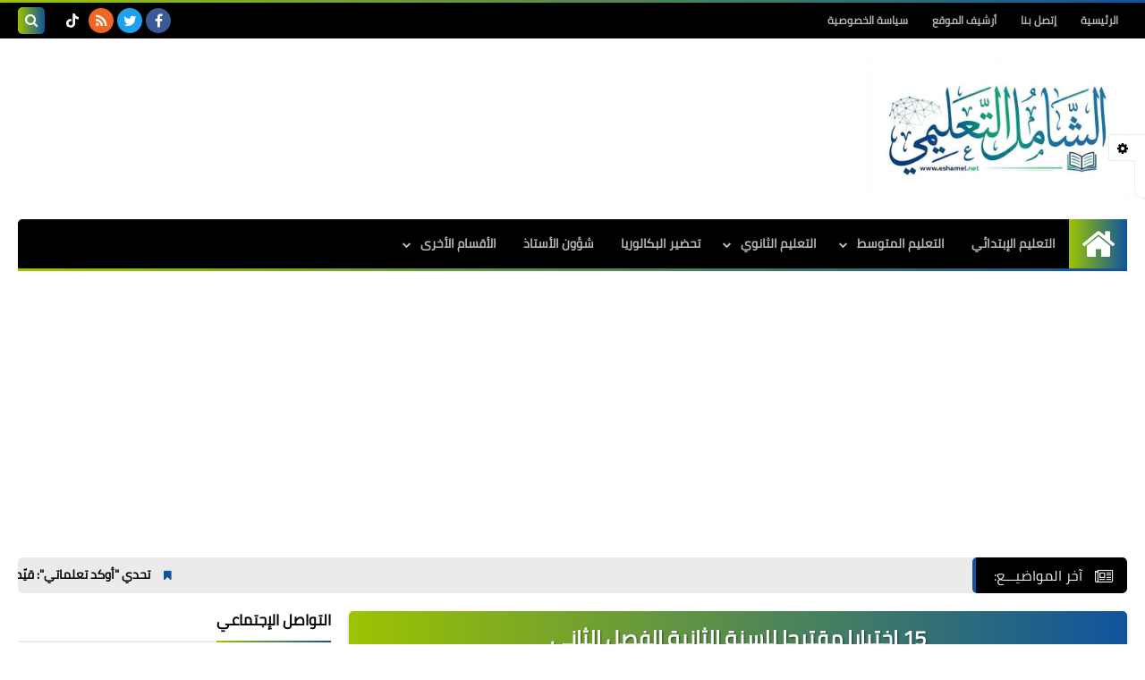

--- FILE ---
content_type: text/html; charset=utf-8
request_url: https://www.google.com/recaptcha/api2/aframe
body_size: 266
content:
<!DOCTYPE HTML><html><head><meta http-equiv="content-type" content="text/html; charset=UTF-8"></head><body><script nonce="VJaIuSb5QdL8vl3wL8YIwA">/** Anti-fraud and anti-abuse applications only. See google.com/recaptcha */ try{var clients={'sodar':'https://pagead2.googlesyndication.com/pagead/sodar?'};window.addEventListener("message",function(a){try{if(a.source===window.parent){var b=JSON.parse(a.data);var c=clients[b['id']];if(c){var d=document.createElement('img');d.src=c+b['params']+'&rc='+(localStorage.getItem("rc::a")?sessionStorage.getItem("rc::b"):"");window.document.body.appendChild(d);sessionStorage.setItem("rc::e",parseInt(sessionStorage.getItem("rc::e")||0)+1);localStorage.setItem("rc::h",'1770083290522');}}}catch(b){}});window.parent.postMessage("_grecaptcha_ready", "*");}catch(b){}</script></body></html>

--- FILE ---
content_type: text/javascript; charset=UTF-8
request_url: https://www.blogger.com/feeds/2552426461357221970/posts/summary?alt=json-in-script&max-results=7&callback=sq_190740849446
body_size: 5097
content:
// API callback
sq_190740849446({"version":"1.0","encoding":"UTF-8","feed":{"xmlns":"http://www.w3.org/2005/Atom","xmlns$openSearch":"http://a9.com/-/spec/opensearchrss/1.0/","xmlns$blogger":"http://schemas.google.com/blogger/2008","xmlns$georss":"http://www.georss.org/georss","xmlns$gd":"http://schemas.google.com/g/2005","xmlns$thr":"http://purl.org/syndication/thread/1.0","id":{"$t":"tag:blogger.com,1999:blog-2552426461357221970"},"updated":{"$t":"2026-02-02T21:22:31.083+01:00"},"category":[{"term":"شؤون الأستاذ"},{"term":"مرحلة الثانوي"},{"term":"تحضير البكالوريا"},{"term":"التعليم المتوسط"},{"term":"التعليم العالي"},{"term":"التعليم الابتدائي"},{"term":"السنة الرابعة متوسط"},{"term":"الأولى ثانوي"},{"term":"القسم الإسلامي"},{"term":"جديد التوظيف"},{"term":"السنة الأولى متوسط"},{"term":"الثانية ثانوي"},{"term":"المكتبة"},{"term":"القسم التقني"},{"term":"السنة الثالثة متوسط"},{"term":"السنة الثانية متوسط"},{"term":"أندرويد"},{"term":"الدراسة بالإنجليزية"},{"term":"Smart-Prompts-Kit"},{"term":"أدوات ذكية تساعدك في العمل اليومي وتحويل الأفكار إلى إبداعات ملموسة"}],"title":{"type":"text","$t":"الشامل التعليمي"},"subtitle":{"type":"html","$t":"موقع تعليمي شامل يهتم بكل ما من شأنه \nإثراء المجال التعليمي في مختلف أطوار التعليم. "},"link":[{"rel":"http://schemas.google.com/g/2005#feed","type":"application/atom+xml","href":"https:\/\/www.eshamel.net\/feeds\/posts\/summary"},{"rel":"self","type":"application/atom+xml","href":"https:\/\/www.blogger.com\/feeds\/2552426461357221970\/posts\/summary?alt=json-in-script\u0026max-results=7"},{"rel":"alternate","type":"text/html","href":"https:\/\/www.eshamel.net\/"},{"rel":"hub","href":"http://pubsubhubbub.appspot.com/"},{"rel":"next","type":"application/atom+xml","href":"https:\/\/www.blogger.com\/feeds\/2552426461357221970\/posts\/summary?alt=json-in-script\u0026start-index=8\u0026max-results=7"}],"author":[{"name":{"$t":"الأستاذ أحمد حمقاني"},"uri":{"$t":"http:\/\/www.blogger.com\/profile\/12422604956547801498"},"email":{"$t":"noreply@blogger.com"},"gd$image":{"rel":"http://schemas.google.com/g/2005#thumbnail","width":"32","height":"32","src":"\/\/blogger.googleusercontent.com\/img\/b\/R29vZ2xl\/AVvXsEhuI8II7DwLHSO44fwGIDcsdNPdF4kbVjELCOe8o52ArPbxtJTqCgQ1Db7SRzh78tMwYJb0iif4wPIY_pvvcs7kyZd7yXBarQvykFinrFmUiu9CQ5y6pr0j0gRMX2T9t5I\/s113\/khemgani+ahmed.jpg"}}],"generator":{"version":"7.00","uri":"http://www.blogger.com","$t":"Blogger"},"openSearch$totalResults":{"$t":"1867"},"openSearch$startIndex":{"$t":"1"},"openSearch$itemsPerPage":{"$t":"7"},"entry":[{"id":{"$t":"tag:blogger.com,1999:blog-2552426461357221970.post-7574752390775583666"},"published":{"$t":"2026-02-02T07:46:00.000+01:00"},"updated":{"$t":"2026-02-02T07:46:16.559+01:00"},"title":{"type":"text","$t":"تحدي \"أوكد تعلماتي\": قيّم مكتسباتك في 20 سؤالاً"},"summary":{"type":"text","$t":"\n\n\u003C!DOCTYPE html\u003E\n\n\n\n\n\n    \n\n    \n\n    المراجعة الشاملة: من الأعداد الطبيعية إلى الهندسة في الفضاء\n\n    \n\n        body {\n\n            font-family: 'Segoe UI', Tahoma, Geneva, Verdana, sans-serif;\n\n            background-color: #f0f2f5;\n\n            color: #333;\n\n            margin: 0;\n\n            padding: 20px;\n\n            line-height: 1.6;\n\n        }\n\n        .container {\n\n            "},"link":[{"rel":"replies","type":"application/atom+xml","href":"https:\/\/www.eshamel.net\/feeds\/7574752390775583666\/comments\/default","title":"تعليقات الرسالة"},{"rel":"replies","type":"text/html","href":"https:\/\/www.eshamel.net\/2026\/02\/Composition-math-4am .html#comment-form","title":"0 تعليقات"},{"rel":"edit","type":"application/atom+xml","href":"https:\/\/www.blogger.com\/feeds\/2552426461357221970\/posts\/default\/7574752390775583666"},{"rel":"self","type":"application/atom+xml","href":"https:\/\/www.blogger.com\/feeds\/2552426461357221970\/posts\/default\/7574752390775583666"},{"rel":"alternate","type":"text/html","href":"https:\/\/www.eshamel.net\/2026\/02\/Composition-math-4am .html","title":"تحدي \"أوكد تعلماتي\": قيّم مكتسباتك في 20 سؤالاً"}],"author":[{"name":{"$t":"الأستاذ أحمد حمقاني"},"uri":{"$t":"http:\/\/www.blogger.com\/profile\/12422604956547801498"},"email":{"$t":"noreply@blogger.com"},"gd$image":{"rel":"http://schemas.google.com/g/2005#thumbnail","width":"32","height":"32","src":"\/\/blogger.googleusercontent.com\/img\/b\/R29vZ2xl\/AVvXsEhuI8II7DwLHSO44fwGIDcsdNPdF4kbVjELCOe8o52ArPbxtJTqCgQ1Db7SRzh78tMwYJb0iif4wPIY_pvvcs7kyZd7yXBarQvykFinrFmUiu9CQ5y6pr0j0gRMX2T9t5I\/s113\/khemgani+ahmed.jpg"}}],"media$thumbnail":{"xmlns$media":"http://search.yahoo.com/mrss/","url":"https:\/\/blogger.googleusercontent.com\/img\/b\/R29vZ2xl\/AVvXsEjmyNE9Epkr8FqSkaKjRbNtfahiivIvvGlSibrcwz2XMCLnnu9cQKEUJOID_da5AGUWrbp_M6L8jzS1y781CybO56c9nJAwbLkbO5OpGQh_mx03ppLs-MGL1_O6eUEw96ueM0W_wgeaYf0gIitmAVKCB3a_yijEs6T8IhEpzgECr90ciV4_5L0k5554ON0\/s72-c\/76343.jpg","height":"72","width":"72"},"thr$total":{"$t":"0"}},{"id":{"$t":"tag:blogger.com,1999:blog-2552426461357221970.post-7207331069396459530"},"published":{"$t":"2026-02-01T20:44:00.008+01:00"},"updated":{"$t":"2026-02-01T21:14:30.728+01:00"},"title":{"type":"text","$t":" 🚀 أفضل مراجعة رياضيات للرابعة متوسط 2026 — استعد وحقق أعلى النتائج"},"summary":{"type":"text","$t":"\n\u003C!-- Meta description --\u003E\n\n\n\u003C!-- Arabic keywords --\u003E\n\n\n\u003C!-- Open Graph تحسين المشاركة على فيسبوك وغيرها --\u003E\n\n\n\n\n\n\n\u003C!-- Structured Data (JSON-LD) --\u003E\n\n{\n  \"@context\": \"https:\/\/schema.org\",\n  \"@type\": \"Article\",\n  \"inLanguage\": \"ar-DZ\",\n  \"headline\": \"أفضل مراجعة رياضيات للرابعة متوسط 2026 — استعد وحقق أعلى النتائج\",\n  \"description\": \"مراجعة شاملة في الرياضيات للسنة الرابعة متوسط 2026 مع تمارين "},"link":[{"rel":"replies","type":"application/atom+xml","href":"https:\/\/www.eshamel.net\/feeds\/7207331069396459530\/comments\/default","title":"تعليقات الرسالة"},{"rel":"replies","type":"text/html","href":"https:\/\/www.eshamel.net\/2026\/02\/Revision-math-4am-2026.html#comment-form","title":"0 تعليقات"},{"rel":"edit","type":"application/atom+xml","href":"https:\/\/www.blogger.com\/feeds\/2552426461357221970\/posts\/default\/7207331069396459530"},{"rel":"self","type":"application/atom+xml","href":"https:\/\/www.blogger.com\/feeds\/2552426461357221970\/posts\/default\/7207331069396459530"},{"rel":"alternate","type":"text/html","href":"https:\/\/www.eshamel.net\/2026\/02\/Revision-math-4am-2026.html","title":" 🚀 أفضل مراجعة رياضيات للرابعة متوسط 2026 — استعد وحقق أعلى النتائج"}],"author":[{"name":{"$t":"الأستاذ أحمد حمقاني"},"uri":{"$t":"http:\/\/www.blogger.com\/profile\/12422604956547801498"},"email":{"$t":"noreply@blogger.com"},"gd$image":{"rel":"http://schemas.google.com/g/2005#thumbnail","width":"32","height":"32","src":"\/\/blogger.googleusercontent.com\/img\/b\/R29vZ2xl\/AVvXsEhuI8II7DwLHSO44fwGIDcsdNPdF4kbVjELCOe8o52ArPbxtJTqCgQ1Db7SRzh78tMwYJb0iif4wPIY_pvvcs7kyZd7yXBarQvykFinrFmUiu9CQ5y6pr0j0gRMX2T9t5I\/s113\/khemgani+ahmed.jpg"}}],"media$thumbnail":{"xmlns$media":"http://search.yahoo.com/mrss/","url":"https:\/\/blogger.googleusercontent.com\/img\/b\/R29vZ2xl\/AVvXsEie8UgNyiai1fVU32QABimAwHjMqU5WRsDbCtASLxZBygrXgDXzKU1O668tUpXHBD7DYd4V8tFBW2qVdJGmaeqzVnbRklt5w4zBEFh9BvRdi5QX5jdmu-ZEbrJkDKDkNSUEcL3Akg_RWx9_UB6iJBOF2ec8sIu_fo1XFQY5tPMzUjHbpiQkVz5FWGCYuKQ\/s72-w400-h219-c\/76219.jpg","height":"72","width":"72"},"thr$total":{"$t":"0"}},{"id":{"$t":"tag:blogger.com,1999:blog-2552426461357221970.post-7371857733401168304"},"published":{"$t":"2026-01-27T22:29:00.007+01:00"},"updated":{"$t":"2026-01-27T22:53:38.991+01:00"},"title":{"type":"text","$t":"ملخص شامل درس الأعداد المركبة - رياضيات 3 ثانوي  "},"summary":{"type":"text","$t":"\n\n\n\n\n    \n    \n    ملخص شامل درس الأعداد المركبة - رياضيات 3 ثانوي الجزء الثاني\n\n    \n        * {\n            box-sizing: border-box;\n            margin: 0;\n            padding: 0;\n        }\n        \n        body {\n            font-family: 'Segoe UI', Tahoma, Arial, sans-serif;\n            line-height: 1.7;\n            background: linear-gradient(135deg, #f5f7fa 0%, #c3cfe2 100%);\n            "},"link":[{"rel":"replies","type":"application/atom+xml","href":"https:\/\/www.eshamel.net\/feeds\/7371857733401168304\/comments\/default","title":"تعليقات الرسالة"},{"rel":"replies","type":"text/html","href":"https:\/\/www.eshamel.net\/2026\/01\/nombres-complexes-3as.html#comment-form","title":"0 تعليقات"},{"rel":"edit","type":"application/atom+xml","href":"https:\/\/www.blogger.com\/feeds\/2552426461357221970\/posts\/default\/7371857733401168304"},{"rel":"self","type":"application/atom+xml","href":"https:\/\/www.blogger.com\/feeds\/2552426461357221970\/posts\/default\/7371857733401168304"},{"rel":"alternate","type":"text/html","href":"https:\/\/www.eshamel.net\/2026\/01\/nombres-complexes-3as.html","title":"ملخص شامل درس الأعداد المركبة - رياضيات 3 ثانوي  "}],"author":[{"name":{"$t":"الأستاذ أحمد حمقاني"},"uri":{"$t":"http:\/\/www.blogger.com\/profile\/12422604956547801498"},"email":{"$t":"noreply@blogger.com"},"gd$image":{"rel":"http://schemas.google.com/g/2005#thumbnail","width":"32","height":"32","src":"\/\/blogger.googleusercontent.com\/img\/b\/R29vZ2xl\/AVvXsEhuI8II7DwLHSO44fwGIDcsdNPdF4kbVjELCOe8o52ArPbxtJTqCgQ1Db7SRzh78tMwYJb0iif4wPIY_pvvcs7kyZd7yXBarQvykFinrFmUiu9CQ5y6pr0j0gRMX2T9t5I\/s113\/khemgani+ahmed.jpg"}}],"media$thumbnail":{"xmlns$media":"http://search.yahoo.com/mrss/","url":"https:\/\/blogger.googleusercontent.com\/img\/b\/R29vZ2xl\/AVvXsEh1MXWfcH9vLWwHkvQ5hPZnpQK5W4CGWPeOO5cwmZUMr_HHT6CyvWckPqQ_FmmWL-D193zqBk5wE_BqjCzpavj0Xu1QiXAOGkJB4brv08_okEny42dk7ALwkeoSvHp6O52Br9Q6V3DVNJqRnwfOkon9qstPCon1kbIM1Fb515AOMKqRc3E2v2rDk-4FF-4\/s72-c\/nombres-complexes-3as.jpg","height":"72","width":"72"},"thr$total":{"$t":"0"}},{"id":{"$t":"tag:blogger.com,1999:blog-2552426461357221970.post-9013687947311057966"},"published":{"$t":"2026-01-21T21:34:00.001+01:00"},"updated":{"$t":"2026-01-21T21:34:48.971+01:00"},"title":{"type":"text","$t":"10 وصايا لاغتنام شهر رمضان المبارك "},"summary":{"type":"text","$t":"\u0026nbsp;\n\n\u003C!DOCTYPE html\u003E\n\n\n    \n    10 خطوات تغتنم بها رمضان\n\n\n\n    10 خطوات تغتنم بها رمضان\n\n    \n        \n            استقصار الزمان: رمضان أيام سريعة الانقضاء، وسرعتها فرصة للعمل، فهي (سريعة - عظيمة).\n        \n        \n            مجاهدة النفس: لا يمكن لأحد أن يبلغ جنة النعيم إلا بمجاهدة النفس، ومن نظر لعظم الجنة استصغر مجاهدته.\n        \n        \n            البيئة الصالحة: هيئ لك بيئة للعمل "},"link":[{"rel":"replies","type":"application/atom+xml","href":"https:\/\/www.eshamel.net\/feeds\/9013687947311057966\/comments\/default","title":"تعليقات الرسالة"},{"rel":"replies","type":"text/html","href":"https:\/\/www.eshamel.net\/2026\/01\/10-Steps-to-Make-the-Most-of-Ramadan.html#comment-form","title":"0 تعليقات"},{"rel":"edit","type":"application/atom+xml","href":"https:\/\/www.blogger.com\/feeds\/2552426461357221970\/posts\/default\/9013687947311057966"},{"rel":"self","type":"application/atom+xml","href":"https:\/\/www.blogger.com\/feeds\/2552426461357221970\/posts\/default\/9013687947311057966"},{"rel":"alternate","type":"text/html","href":"https:\/\/www.eshamel.net\/2026\/01\/10-Steps-to-Make-the-Most-of-Ramadan.html","title":"10 وصايا لاغتنام شهر رمضان المبارك "}],"author":[{"name":{"$t":"الأستاذ أحمد حمقاني"},"uri":{"$t":"http:\/\/www.blogger.com\/profile\/12422604956547801498"},"email":{"$t":"noreply@blogger.com"},"gd$image":{"rel":"http://schemas.google.com/g/2005#thumbnail","width":"32","height":"32","src":"\/\/blogger.googleusercontent.com\/img\/b\/R29vZ2xl\/AVvXsEhuI8II7DwLHSO44fwGIDcsdNPdF4kbVjELCOe8o52ArPbxtJTqCgQ1Db7SRzh78tMwYJb0iif4wPIY_pvvcs7kyZd7yXBarQvykFinrFmUiu9CQ5y6pr0j0gRMX2T9t5I\/s113\/khemgani+ahmed.jpg"}}],"media$thumbnail":{"xmlns$media":"http://search.yahoo.com/mrss/","url":"https:\/\/blogger.googleusercontent.com\/img\/b\/R29vZ2xl\/AVvXsEhO6SXQjAjEPp423l0mrFV4GqTI_hQJO4TrsHUh9q3-ppmvkfmoyK6zunDcOwEMOw91oK_2Xs7GpYLiXWSDhkAlmw5aI1WpA_yn9tHxQfYcUSaQAxwOXYBOFGpOATg_aBvo1vgFtfl9gVktfYwR3OokFgI7wqd9gKKbvq9_zOdFlqk5Cx0xlGxcu56kU34\/s72-w321-h573-c\/75636.jpg","height":"72","width":"72"},"thr$total":{"$t":"0"}},{"id":{"$t":"tag:blogger.com,1999:blog-2552426461357221970.post-1068596928793180384"},"published":{"$t":"2026-01-21T17:34:00.004+01:00"},"updated":{"$t":"2026-01-21T17:40:35.060+01:00"},"title":{"type":"text","$t":"ملفات امتحان شهادة التعليم المتوسط 2025 مع التصحيح النموذجي"},"summary":{"type":"text","$t":"\u0026nbsp;مواضيع وحلول شهادة التعليم المتوسط 2025 بصيغة PDFTopics and Solutions of the 2025 Middle School Certificate Exam in PDF Formatتتضمن الحزمة الحالية جميع مواضيع شهادة التعليم المتوسط 2025 في المواد الأساسية العلمية واللغوية المدعومة بالتصحيحات النموذجية الرسمية، ما يجعلها مرجعًا عمليًا للمراجعة الفردية والعمل داخل القسم على حد سواء. وتم إعداد الملفات بصيغة PDF منظمة بأسماء واضحة تسهّل على "},"link":[{"rel":"replies","type":"application/atom+xml","href":"https:\/\/www.eshamel.net\/feeds\/1068596928793180384\/comments\/default","title":"تعليقات الرسالة"},{"rel":"replies","type":"text/html","href":"https:\/\/www.eshamel.net\/2026\/01\/ Topics-and-Solutions-of-the-2025-Middle-School-Certificate-Exam-in-PDF-Format.html#comment-form","title":"0 تعليقات"},{"rel":"edit","type":"application/atom+xml","href":"https:\/\/www.blogger.com\/feeds\/2552426461357221970\/posts\/default\/1068596928793180384"},{"rel":"self","type":"application/atom+xml","href":"https:\/\/www.blogger.com\/feeds\/2552426461357221970\/posts\/default\/1068596928793180384"},{"rel":"alternate","type":"text/html","href":"https:\/\/www.eshamel.net\/2026\/01\/ Topics-and-Solutions-of-the-2025-Middle-School-Certificate-Exam-in-PDF-Format.html","title":"ملفات امتحان شهادة التعليم المتوسط 2025 مع التصحيح النموذجي"}],"author":[{"name":{"$t":"الأستاذ أحمد حمقاني"},"uri":{"$t":"http:\/\/www.blogger.com\/profile\/12422604956547801498"},"email":{"$t":"noreply@blogger.com"},"gd$image":{"rel":"http://schemas.google.com/g/2005#thumbnail","width":"32","height":"32","src":"\/\/blogger.googleusercontent.com\/img\/b\/R29vZ2xl\/AVvXsEhuI8II7DwLHSO44fwGIDcsdNPdF4kbVjELCOe8o52ArPbxtJTqCgQ1Db7SRzh78tMwYJb0iif4wPIY_pvvcs7kyZd7yXBarQvykFinrFmUiu9CQ5y6pr0j0gRMX2T9t5I\/s113\/khemgani+ahmed.jpg"}}],"media$thumbnail":{"xmlns$media":"http://search.yahoo.com/mrss/","url":"https:\/\/blogger.googleusercontent.com\/img\/b\/R29vZ2xl\/AVvXsEhjLvfnaCTsirgUh-gaNOibb5Dqd_DWrdFPNUCpw5tw3_WgBzbSr-NvOh4b560wb3iFcx7RpvKlqXtaWNBhjnQOAjSq7N44yiAqlclmLHnHeJLHUJcL0yPUMbPSFByKpA7JBHR43GtOXx0gGkqgzrLdqkdGaflPKAScZ-oton7u1n8UBB2zpqr8QpnkXjw\/s72-w560-h306-c\/Topics-and-Solutions-of-the-2025-Middle-School.png","height":"72","width":"72"},"thr$total":{"$t":"0"}},{"id":{"$t":"tag:blogger.com,1999:blog-2552426461357221970.post-2157850075336004005"},"published":{"$t":"2026-01-21T13:53:00.000+01:00"},"updated":{"$t":"2026-01-21T13:53:25.028+01:00"},"category":[{"scheme":"http://www.blogger.com/atom/ns#","term":"تحضير البكالوريا"},{"scheme":"http://www.blogger.com/atom/ns#","term":"شؤون الأستاذ"},{"scheme":"http://www.blogger.com/atom/ns#","term":"مرحلة الثانوي"}],"title":{"type":"text","$t":"دليلك الشامل للتميز: كل ما يحتاجه طالب الثالثة ثانوي في العلوم في مكان واحد لضمان المعدل الممتاز 📚 3as"},"summary":{"type":"text","$t":"دليلك الشامل للتميز: كل ما يحتاجه طالب الثالثة ثانوي في مكان واحد لضمان المعدل الممتاز 📚خارطة الطريق نحو البكالوريا: كيف تحول السنة الثالثة ثانوي من مصدر للقلق إلى قصة نجاح 🎓المجال التعلمي : التخصص الوظيفي للبروتينات\"لا تدرس بجهد أكبر، بل بذكاء أكثر: أسرار واستراتيجيات التفوق في مناهج السنة الثالثة ثانوي 💡\"الوحدة 01 : تركيب البروتيندرس تركيب البروتيناتتلخيص تركيب البروتينالنشاط 2 : مقر تركيب "},"link":[{"rel":"replies","type":"application/atom+xml","href":"https:\/\/www.eshamel.net\/feeds\/2157850075336004005\/comments\/default","title":"تعليقات الرسالة"},{"rel":"replies","type":"text/html","href":"https:\/\/www.eshamel.net\/2018\/05\/3as.html#comment-form","title":"0 تعليقات"},{"rel":"edit","type":"application/atom+xml","href":"https:\/\/www.blogger.com\/feeds\/2552426461357221970\/posts\/default\/2157850075336004005"},{"rel":"self","type":"application/atom+xml","href":"https:\/\/www.blogger.com\/feeds\/2552426461357221970\/posts\/default\/2157850075336004005"},{"rel":"alternate","type":"text/html","href":"https:\/\/www.eshamel.net\/2018\/05\/3as.html","title":"دليلك الشامل للتميز: كل ما يحتاجه طالب الثالثة ثانوي في العلوم في مكان واحد لضمان المعدل الممتاز 📚 3as"}],"author":[{"name":{"$t":"الأستاذ أحمد حمقاني"},"uri":{"$t":"http:\/\/www.blogger.com\/profile\/12422604956547801498"},"email":{"$t":"noreply@blogger.com"},"gd$image":{"rel":"http://schemas.google.com/g/2005#thumbnail","width":"32","height":"32","src":"\/\/blogger.googleusercontent.com\/img\/b\/R29vZ2xl\/AVvXsEhuI8II7DwLHSO44fwGIDcsdNPdF4kbVjELCOe8o52ArPbxtJTqCgQ1Db7SRzh78tMwYJb0iif4wPIY_pvvcs7kyZd7yXBarQvykFinrFmUiu9CQ5y6pr0j0gRMX2T9t5I\/s113\/khemgani+ahmed.jpg"}}],"media$thumbnail":{"xmlns$media":"http://search.yahoo.com/mrss/","url":"https:\/\/blogger.googleusercontent.com\/img\/b\/R29vZ2xl\/AVvXsEjNw6G672naN5ZRzI8se9XaPkweXiDTsrbW5bl8eejAQ8wOF6yHgE66MSetIyYFBJHbOI2oYmywPDLOo5NVuw4wu6Muwp-kqfo9YObjaAYWAbsGixBMk9ILpuRHWXb6mFlcQGI5LXBo0WuHY-b3S-zLjNVnx2K9Eefjs5jF99DJV2D2yfdbRnBmDNTbj0Q\/s72-w640-h350-c\/%D8%AF%D8%B1%D9%88%D8%B3%20%D8%A7%D9%84%D8%B9%D9%84%D9%88%D9%85%20%D8%A7%D9%84%D8%B7%D8%A8%D9%8A%D8%B9%D9%8A%D8%A9%203as.jpg","height":"72","width":"72"},"thr$total":{"$t":"0"}},{"id":{"$t":"tag:blogger.com,1999:blog-2552426461357221970.post-5617589896108047553"},"published":{"$t":"2026-01-21T12:04:00.000+01:00"},"updated":{"$t":"2026-01-21T12:04:46.727+01:00"},"title":{"type":"text","$t":"[تم]22 Scholarly Search Engines Every Student Should Bookmark"},"summary":{"type":"text","$t":"\n\n22 Scholarly Search Engines Every Student Should \n\n\n\n  \n    \n      \n        \n          22 Scholarly Search Engines Every Student Should Bookmark\n        \n      \n    \n  \n\n  \n    \n      \n        ننشر أحيانا بعض المواضيع بالإنجليزية للطلبة والباحثين من عملنا، \n        وذلك رغبة في تعلم الإنجليزية لغة الإنترنت الأكثر استعمالاً، \n        مع أمل التوفيق للجميع.\n      \n    \n  \n\n  \n    في البحث العلمي "},"link":[{"rel":"replies","type":"application/atom+xml","href":"https:\/\/www.eshamel.net\/feeds\/5617589896108047553\/comments\/default","title":"تعليقات الرسالة"},{"rel":"replies","type":"text/html","href":"https:\/\/www.eshamel.net\/2020\/06\/Scholarly-Search-Engines.html#comment-form","title":"0 تعليقات"},{"rel":"edit","type":"application/atom+xml","href":"https:\/\/www.blogger.com\/feeds\/2552426461357221970\/posts\/default\/5617589896108047553"},{"rel":"self","type":"application/atom+xml","href":"https:\/\/www.blogger.com\/feeds\/2552426461357221970\/posts\/default\/5617589896108047553"},{"rel":"alternate","type":"text/html","href":"https:\/\/www.eshamel.net\/2020\/06\/Scholarly-Search-Engines.html","title":"[تم]22 Scholarly Search Engines Every Student Should Bookmark"}],"author":[{"name":{"$t":"الأستاذ أحمد حمقاني"},"uri":{"$t":"http:\/\/www.blogger.com\/profile\/12422604956547801498"},"email":{"$t":"noreply@blogger.com"},"gd$image":{"rel":"http://schemas.google.com/g/2005#thumbnail","width":"32","height":"32","src":"\/\/blogger.googleusercontent.com\/img\/b\/R29vZ2xl\/AVvXsEhuI8II7DwLHSO44fwGIDcsdNPdF4kbVjELCOe8o52ArPbxtJTqCgQ1Db7SRzh78tMwYJb0iif4wPIY_pvvcs7kyZd7yXBarQvykFinrFmUiu9CQ5y6pr0j0gRMX2T9t5I\/s113\/khemgani+ahmed.jpg"}}],"media$thumbnail":{"xmlns$media":"http://search.yahoo.com/mrss/","url":"https:\/\/blogger.googleusercontent.com\/img\/b\/R29vZ2xl\/AVvXsEiVdRXNUo0cwOxbnS8HXpKPoLCFZssXzbp4fR1eankfEmD6k5vidOcJMiFMetX7sQypy4vwNfEklSGKfoCbc7g8b3SNNkB5mE401985HA7LZgveFDYvo1aB5gStJPhkL-ikFTuptYoyEto\/s72-c\/%25D8%25A7%25D9%2584%25D8%25AA%25D9%2582%25D8%25A7%25D8%25B7.PNG","height":"72","width":"72"},"thr$total":{"$t":"0"}}]}});